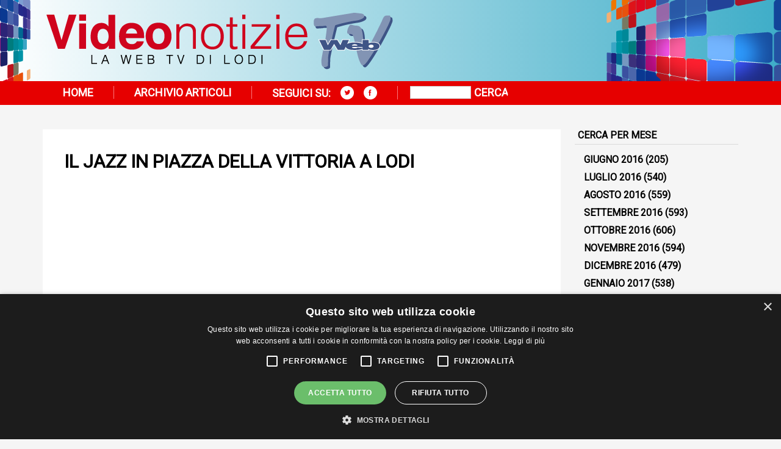

--- FILE ---
content_type: text/html; charset=utf-8
request_url: https://www.videonotizietv.it/spettacoli/il-jazz-piazza-della-vittoria-lodi
body_size: 6313
content:
<!DOCTYPE html PUBLIC "-//W3C//DTD XHTML 1.0 Strict//EN" "http://www.w3.org/TR/xhtml1/DTD/xhtml1-strict.dtd">
<html xmlns="http://www.w3.org/1999/xhtml" xml:lang="it" version="XHTML+RDFa 1.0" dir="ltr"
  xmlns:og="http://ogp.me/ns#"
  xmlns:article="http://ogp.me/ns/article#"
  xmlns:book="http://ogp.me/ns/book#"
  xmlns:profile="http://ogp.me/ns/profile#"
  xmlns:video="http://ogp.me/ns/video#"
  xmlns:product="http://ogp.me/ns/product#">

<head profile="http://www.w3.org/1999/xhtml/vocab">
  <meta http-equiv="Content-Type" content="text/html; charset=utf-8" />
<link rel="shortcut icon" href="https://www.videonotizietv.it/sites/default/files/VideoNotizie_Fav.png" type="image/png" />
<link rel="canonical" href="https://www.videonotizietv.it/spettacoli/il-jazz-piazza-della-vittoria-lodi" />
<link rel="shortlink" href="https://www.videonotizietv.it/node/34422" />
<meta property="og:site_name" content="VideonotizieTV Lodi" />
<meta property="og:type" content="article" />
<meta property="og:title" content="IL JAZZ IN PIAZZA DELLA VITTORIA A LODI" />
<meta property="og:url" content="https://www.videonotizietv.it/spettacoli/il-jazz-piazza-della-vittoria-lodi" />
<meta property="og:description" content="Per iniziativa della Pro Loco, di scena la Gerundia Jazz Orchestra" />
<meta property="og:updated_time" content="2022-06-26T10:53:39+02:00" />
<meta property="og:image" content="https://www.videonotizietv.it/sites/default/files/Schermata%202022-06-26%20alle%2010.23.47.jpg" />
<meta property="og:image:url" content="https://www.videonotizietv.it/sites/default/files/Schermata%202022-06-26%20alle%2010.23.47.jpg" />
<meta name="twitter:card" content="summary" />
<meta name="twitter:url" content="https://www.videonotizietv.it/spettacoli/il-jazz-piazza-della-vittoria-lodi" />
<meta name="twitter:title" content="IL JAZZ IN PIAZZA DELLA VITTORIA A LODI" />
<meta property="article:published_time" content="2022-06-26T10:53:39+02:00" />
<meta property="article:modified_time" content="2022-06-26T10:53:39+02:00" />
<meta itemprop="name" content="IL JAZZ IN PIAZZA DELLA VITTORIA A LODI" />
  <title>IL JAZZ IN PIAZZA DELLA VITTORIA A LODI | VideonotizieTV Lodi</title>
  <link type="text/css" rel="stylesheet" href="https://www.videonotizietv.it/sites/default/files/css/css_kShW4RPmRstZ3SpIC-ZvVGNFVAi0WEMuCnI0ZkYIaFw.css" media="all" />
<link type="text/css" rel="stylesheet" href="https://www.videonotizietv.it/sites/default/files/css/css_v8K1VdqczFJ0MHhfkHCkRRd1VM_dYKjQnYitmAZwl1A.css" media="all" />
<link type="text/css" rel="stylesheet" href="https://www.videonotizietv.it/sites/default/files/css/css_EZefxkJuHF3aVQRuWOFX7pnpTBYXxFRZrR5q9A1xdNY.css" media="all" />
<link type="text/css" rel="stylesheet" href="https://www.videonotizietv.it/sites/default/files/css/css_YgjvN6AaqoWOc6bDdr_7RO8t1SYeUMEa_qrd_rRt-gQ.css" media="all" />
<link type="text/css" rel="stylesheet" href="https://www.videonotizietv.it/sites/default/files/css/css_2THG1eGiBIizsWFeexsNe1iDifJ00QRS9uSd03rY9co.css" media="print" />
  <script type="text/javascript" charset="UTF-8" src="//cdn.cookie-script.com/s/7da13fa271f2694cb3be9c22194c0c57.js"></script>
  <script type="text/javascript" src="https://www.videonotizietv.it/sites/all/modules/jquery_update/replace/jquery/1.7/jquery.min.js?v=1.7.2"></script>
<script type="text/javascript" src="https://www.videonotizietv.it/misc/jquery.once.js?v=1.2"></script>
<script type="text/javascript" src="https://www.videonotizietv.it/misc/drupal.js?t0mdn1"></script>
<script type="text/javascript" src="https://www.videonotizietv.it/sites/all/modules/jquery_update/replace/ui/ui/minified/jquery.ui.effect.min.js?v=1.10.2"></script>
<script type="text/javascript" src="https://www.videonotizietv.it/sites/all/modules/back_to_top/js/back_to_top.js?t0mdn1"></script>
<script type="text/javascript" src="https://www.videonotizietv.it/sites/default/files/languages/it_JGW4dIYqs89tmmvESFtIF5hMLSFUEMWtMBEjBHNHeF4.js?t0mdn1"></script>
<script type="text/javascript" src="https://www.videonotizietv.it/sites/all/libraries/jgrowl/jquery.jgrowl.min.js?t0mdn1"></script>
<script type="text/javascript" src="https://www.videonotizietv.it/sites/all/modules/nicemessages/js/nicemessages.js?t0mdn1"></script>
<script type="text/javascript" src="https://www.videonotizietv.it/sites/all/modules/better_exposed_filters/better_exposed_filters.js?t0mdn1"></script>
<script type="text/javascript" src="https://www.videonotizietv.it/sites/all/modules/responsive_menus/styles/responsive_menus_simple/js/responsive_menus_simple.js?t0mdn1"></script>
<script type="text/javascript" src="https://www.videonotizietv.it/sites/all/themes/weblitz7/js/wow.min.js?t0mdn1"></script>
<script type="text/javascript" src="https://www.videonotizietv.it/sites/all/themes/weblitz7/js/weblitz.js?t0mdn1"></script>
<script type="text/javascript">
<!--//--><![CDATA[//><!--
jQuery.extend(Drupal.settings, {"basePath":"\/","pathPrefix":"","ajaxPageState":{"theme":"weblitz7","theme_token":"omFJwnZmjnM0i5NTtmhTirMmVbZ-5y428MgPFiMmzag","js":{"sites\/all\/modules\/jquery_update\/replace\/jquery\/1.7\/jquery.min.js":1,"misc\/jquery.once.js":1,"misc\/drupal.js":1,"sites\/all\/modules\/jquery_update\/replace\/ui\/ui\/minified\/jquery.ui.effect.min.js":1,"sites\/all\/modules\/back_to_top\/js\/back_to_top.js":1,"public:\/\/languages\/it_JGW4dIYqs89tmmvESFtIF5hMLSFUEMWtMBEjBHNHeF4.js":1,"sites\/all\/libraries\/jgrowl\/jquery.jgrowl.min.js":1,"sites\/all\/modules\/nicemessages\/js\/nicemessages.js":1,"sites\/all\/modules\/better_exposed_filters\/better_exposed_filters.js":1,"sites\/all\/modules\/responsive_menus\/styles\/responsive_menus_simple\/js\/responsive_menus_simple.js":1,"sites\/all\/themes\/weblitz7\/js\/wow.min.js":1,"sites\/all\/themes\/weblitz7\/js\/weblitz.js":1},"css":{"modules\/system\/system.base.css":1,"modules\/system\/system.menus.css":1,"modules\/system\/system.messages.css":1,"modules\/system\/system.theme.css":1,"sites\/all\/modules\/simplenews\/simplenews.css":1,"sites\/all\/modules\/date\/date_api\/date.css":1,"modules\/field\/theme\/field.css":1,"modules\/node\/node.css":1,"modules\/user\/user.css":1,"sites\/all\/modules\/views\/css\/views.css":1,"sites\/all\/modules\/back_to_top\/css\/back_to_top.css":1,"sites\/all\/modules\/ctools\/css\/ctools.css":1,"sites\/all\/libraries\/jgrowl\/jquery.jgrowl.min.css":1,"sites\/all\/modules\/nicemessages\/css\/nicemessages_positions.css":1,"sites\/all\/modules\/nicemessages\/css\/nicemessages_drupal.css":1,"sites\/all\/modules\/nicemessages\/css\/shadows.css":1,"sites\/all\/modules\/responsive_menus\/styles\/responsive_menus_simple\/css\/responsive_menus_simple.css":1,"sites\/all\/themes\/weblitz7\/css\/layout.css":1,"sites\/all\/themes\/weblitz7\/css\/style.css":1,"sites\/all\/themes\/weblitz7\/css\/admin.css":1,"sites\/all\/themes\/weblitz7\/css\/colors.css":1,"sites\/all\/themes\/weblitz7\/css\/commerce.css":1,"sites\/all\/themes\/weblitz7\/css\/ie.css":1,"sites\/all\/themes\/weblitz7\/css\/animate.css":1,"sites\/all\/themes\/weblitz7\/css\/1140.css":1,"sites\/all\/themes\/weblitz7\/css\/print.css":1}},"better_exposed_filters":{"datepicker":false,"slider":false,"settings":[],"autosubmit":false,"views":{"video":{"displays":{"block":{"filters":[]}}},"data":{"displays":{"block":{"filters":[]}}},"corpo":{"displays":{"block":{"filters":[]}}},"galleria_immagini":{"displays":{"block":{"filters":[]}}},"condividi_nel_nodo":{"displays":{"block":{"filters":[]}}},"archivio_con_filtri_date":{"displays":{"block":{"filters":[]}}},"articoli_pi_letti_interne":{"displays":{"block":{"filters":[]}}}}},"urlIsAjaxTrusted":{"\/ricerca":true},"back_to_top":{"back_to_top_button_trigger":"100","back_to_top_prevent_on_mobile":1,"back_to_top_prevent_in_admin":1,"back_to_top_button_type":"image","back_to_top_button_text":"Back to top","#attached":{"library":[["system","ui"]]}},"responsive_menus":[{"toggler_text":"\u003Cimg src=\u0022https:\/\/www.videonotizietv.it\/sites\/default\/files\/cpn\/images\/menu.png\u0022 \/\u003E","selectors":[".respmenu"],"media_size":"767","absolute":true,"remove_attributes":true,"responsive_menus_style":"responsive_menus_simple"}],"nicemessages":{"position":"center","items":[]}});
//--><!]]>
</script>
<link href='https://fonts.googleapis.com/css?family=Roboto' rel='stylesheet' type='text/css'>
  <!-- Responsive design code-->
<meta name="viewport" content="width=device-width, initial-scale=1.0" />

<!-- RResponsive design code end-->

</head>


<body class="html not-front not-logged-in no-sidebars page-node page-node- page-node-34422 node-type-page ">



    
<div id="fb-root"></div>






        <div class="tabs">
          		  		  <div style="clear:both"></div>
        </div>
      	
        <div class="tabs">
      
		  		  <div style="clear:both"></div>
        </div>



<div class="containertot"><div class="top_cont">
<!--REGION header START-->
<div class="container region_header">
<div class="cont"><div class="contcont">
<div class="row rowmenu">
<div class="twelvecol">

  <div class="region region-region-header">
    
<div id="block-block-118" class="block block-block logo">

<h2 class="headerblock">logo</h2>

<div class="content">
<p><a href="/"><img alt="" src="/sites/default/files/cpn/images/logo.png" /></a></p>
</div>
</div>  </div>
</div>
<div style="clear:both"></div>
</div>
</div></div></div>
<!--REGION header END-->




<!--REGION topheader START-->
<div class="container region_topheader">
<div class="cont">
<div class="row rowmenu">
<div class="twelvecol">

  <div class="region region-region-topheader">
    
<div id="block-menu-block-3" class="block block-menu-block respmenu">

<h2 class="headerblock">respmenu</h2>

<div class="content">
<div class="menu-block-wrapper menu-block-3 menu-name-main-menu parent-mlid-0 menu-level-1">
  <ul class="menu"><li class="first leaf menu-mlid-3088"><a href="/home">Home</a></li>
<li class="last leaf menu-mlid-4062"><a href="/archivio-articoli" title="">Archivio articoli</a></li>
</ul></div>
</div>
</div>
<div id="block-menu-block-11" class="block block-menu-block menuprimo">

<h2 class="headerblock">menuprimo</h2>

<div class="content">
<div class="menu-block-wrapper menu-block-11 menu-name-main-menu parent-mlid-0 menu-level-1">
  <ul class="menu"><li class="first leaf menu-mlid-3088"><a href="/home">Home</a></li>
<li class="last leaf menu-mlid-4062"><a href="/archivio-articoli" title="">Archivio articoli</a></li>
</ul></div>
</div>
</div>
<div id="block-block-129" class="block block-block seguicisu">

<h2 class="headerblock">seguicisu</h2>

<div class="content">
<p>Seguici su: <a href="https://twitter.com/VideoNotizieTV?lang=it" target="_blank"><img alt="" src="/sites/default/files/cpn/images/tw.png" /></a> <a href="https://www.facebook.com/OGGI-Notizie-565690620204658/?fref=ts" target="_blank"><img alt="" src="/sites/default/files/cpn/images/fb.png" /></a></p>
</div>
</div>
<div id="block-views-exp-ricerca-page-1" class="block block-views ricerca_form">


<div class="content">
<form action="/ricerca" method="get" id="views-exposed-form-ricerca-page-1" accept-charset="UTF-8"><div><div class="views-exposed-form">
  <div class="views-exposed-widgets clearfix">
          <div id="edit-combine-wrapper" class="views-exposed-widget views-widget-filter-combine">
                        <div class="views-widget">
          <div class="form-item form-type-textfield form-item-combine">
 <input type="text" id="edit-combine" name="combine" value="" size="30" maxlength="128" class="form-text" />
</div>
        </div>
              </div>
                    <div class="views-exposed-widget views-submit-button">
      <input type="submit" id="edit-submit-ricerca" name="" value="Cerca" class="form-submit" />    </div>
      </div>
</div>
</div></form></div>
</div>  </div>
</div>
<div style="clear:both"></div>
</div>
</div></div>
<!--REGION topheader END-->











<div class="container contentcenter">
<div class="row">

<div class="eightcol">




<div class="region_content">
<!--REGION CONTENT START-->
<div class="region_content">
<div class="title_videonotizie">IL JAZZ IN PIAZZA DELLA VITTORIA A LODI</div>
  <div class="region region-region-content">
    
<div id="block-views-video-block" class="block block-views video_newh">

<h2 class="headerblock">video</h2>

<div class="content">
<div class="view view-video view-id-video view-display-id-block view-dom-id-265fa4dc61619baab3980531e30e7e1c">
        
  
  
      <div class="view-content">
        <div class="views-row views-row-1 views-row-odd views-row-first views-row-last">
      
  <div class="views-field views-field-field-video-youtube">        <div class="field-content"><iframe width="850" height="320" src="https://www.youtube.com/embed/-tWG9FPvTnU" frameborder="0" allowfullscreen></iframe></div>  </div>  </div>
    </div>
  
  
  
  
  
  
</div></div>
</div>
<div id="block-views-data-block" class="block block-views">

<h2 class="headerblock">data</h2>

<div class="content">
<div class="view view-data view-id-data view-display-id-block view-dom-id-2d8dc440697cf7559789660766e7f804">
        
  
  
      <div class="view-content">
        <div class="views-row views-row-1 views-row-odd views-row-first views-row-last">
      
  <div class="views-field views-field-created">        <span class="field-content">Domenica 26 Giugno 2022</span>  </div>  </div>
    </div>
  
  
  
  
  
  
</div></div>
</div>
<div id="block-system-main" class="block block-system corpopagina">


<div class="content">
<div id="node-34422" class="node node-page clearfix">

      
  
  <div class="content clearfix">
      </div>

  
  
</div>
</div>
</div>  </div>
</div>
<!--REGION CONTENT END-->
</div>



<div class="contentbottom">
<!--REGION CONTENT BOTTOM START-->
<div class="region_contentbottom">
  <div class="region region-region-contentbottom">
    
<div id="block-views-condividi-nel-nodo-block" class="block block-views">

<h2 class="headerblock">Archivio mensile</h2>

<div class="content">
<div class="view view-condividi-nel-nodo view-id-condividi_nel_nodo view-display-id-block archivio-articoli soc view-dom-id-54c7ea980fc9573243a2efd806b07b76">
        
  
  
      <div class="view-content">
        <div class="views-row views-row-1 views-row-odd views-row-first views-row-last">
      
  <div class="views-field views-field-nothing">        <span class="field-content"><div class="bottom">

<div class="condividi">Condividi:</div>
<div class="facebook">
<a href="https://www.facebook.com/sharer/sharer.php?u=http://www.videonotizietv.it/spettacoli/il-jazz-piazza-della-vittoria-lodi">&nbsp;</a>
</div>
<div class="twitter">
<a href="https://twitter.com/share?url=http://www.videonotizietv.it/spettacoli/il-jazz-piazza-della-vittoria-lodi&title=IL JAZZ IN PIAZZA DELLA VITTORIA A LODI">
Tweet
</a>
</div>

<div class="googleplus">
<a href="https://plus.google.com/share?url=http://www.videonotizietv.it/spettacoli/il-jazz-piazza-della-vittoria-lodi">
Tweet
</a>
</div>
</div></span>  </div>  </div>
    </div>
  
  
  
  
  
  
</div></div>
</div>  </div>
</div>
<!--REGION CONTENT BOTTOM END-->
</div>

</div>

<div class="fourcol">
<!--REGION left-->
<div class="region_left">
  <div class="region region-region-left">
    
<div id="block-views-archivio-con-filtri-date-block" class="block block-views cerca_per_mese">

<h2 class="headerblock">Cerca per mese</h2>

<div class="content">
<div class="view view-archivio-con-filtri-date view-id-archivio_con_filtri_date view-display-id-block archivio-articoli view-dom-id-f49ad197a67ab1cc96c5cbece144321a">
        
  
  
      <div class="view-content">
      <div class="item-list">
  <ul class="views-summary">
      <li><a href="/archivio-articoli-per-data/201606">Giugno 2016</a>
              (205)
          </li>
      <li><a href="/archivio-articoli-per-data/201607">Luglio 2016</a>
              (540)
          </li>
      <li><a href="/archivio-articoli-per-data/201608">Agosto 2016</a>
              (559)
          </li>
      <li><a href="/archivio-articoli-per-data/201609">Settembre 2016</a>
              (593)
          </li>
      <li><a href="/archivio-articoli-per-data/201610">Ottobre 2016</a>
              (606)
          </li>
      <li><a href="/archivio-articoli-per-data/201611">Novembre 2016</a>
              (594)
          </li>
      <li><a href="/archivio-articoli-per-data/201612">Dicembre 2016</a>
              (479)
          </li>
      <li><a href="/archivio-articoli-per-data/201701">Gennaio 2017</a>
              (538)
          </li>
      <li><a href="/archivio-articoli-per-data/201702">Febbraio 2017</a>
              (524)
          </li>
      <li><a href="/archivio-articoli-per-data/201703">Marzo 2017</a>
              (592)
          </li>
      <li><a href="/archivio-articoli-per-data/201704">Aprile 2017</a>
              (539)
          </li>
      <li><a href="/archivio-articoli-per-data/201705">Maggio 2017</a>
              (576)
          </li>
      <li><a href="/archivio-articoli-per-data/201706">Giugno 2017</a>
              (522)
          </li>
      <li><a href="/archivio-articoli-per-data/201707">Luglio 2017</a>
              (549)
          </li>
      <li><a href="/archivio-articoli-per-data/201708">Agosto 2017</a>
              (521)
          </li>
      <li><a href="/archivio-articoli-per-data/201709">Settembre 2017</a>
              (516)
          </li>
      <li><a href="/archivio-articoli-per-data/201710">Ottobre 2017</a>
              (509)
          </li>
      <li><a href="/archivio-articoli-per-data/201711">Novembre 2017</a>
              (466)
          </li>
      <li><a href="/archivio-articoli-per-data/201712">Dicembre 2017</a>
              (414)
          </li>
      <li><a href="/archivio-articoli-per-data/201801">Gennaio 2018</a>
              (435)
          </li>
      <li><a href="/archivio-articoli-per-data/201802">Febbraio 2018</a>
              (386)
          </li>
      <li><a href="/archivio-articoli-per-data/201803">Marzo 2018</a>
              (448)
          </li>
      <li><a href="/archivio-articoli-per-data/201804">Aprile 2018</a>
              (437)
          </li>
      <li><a href="/archivio-articoli-per-data/201805">Maggio 2018</a>
              (486)
          </li>
      <li><a href="/archivio-articoli-per-data/201806">Giugno 2018</a>
              (488)
          </li>
      <li><a href="/archivio-articoli-per-data/201807">Luglio 2018</a>
              (488)
          </li>
      <li><a href="/archivio-articoli-per-data/201808">Agosto 2018</a>
              (450)
          </li>
      <li><a href="/archivio-articoli-per-data/201809">Settembre 2018</a>
              (457)
          </li>
      <li><a href="/archivio-articoli-per-data/201810">Ottobre 2018</a>
              (513)
          </li>
      <li><a href="/archivio-articoli-per-data/201811">Novembre 2018</a>
              (482)
          </li>
      <li><a href="/archivio-articoli-per-data/201812">Dicembre 2018</a>
              (438)
          </li>
      <li><a href="/archivio-articoli-per-data/201901">Gennaio 2019</a>
              (458)
          </li>
      <li><a href="/archivio-articoli-per-data/201902">Febbraio 2019</a>
              (424)
          </li>
      <li><a href="/archivio-articoli-per-data/201903">Marzo 2019</a>
              (490)
          </li>
      <li><a href="/archivio-articoli-per-data/201904">Aprile 2019</a>
              (467)
          </li>
      <li><a href="/archivio-articoli-per-data/201905">Maggio 2019</a>
              (523)
          </li>
      <li><a href="/archivio-articoli-per-data/201906">Giugno 2019</a>
              (459)
          </li>
      <li><a href="/archivio-articoli-per-data/201907">Luglio 2019</a>
              (502)
          </li>
      <li><a href="/archivio-articoli-per-data/201908">Agosto 2019</a>
              (440)
          </li>
      <li><a href="/archivio-articoli-per-data/201909">Settembre 2019</a>
              (474)
          </li>
      <li><a href="/archivio-articoli-per-data/201910">Ottobre 2019</a>
              (477)
          </li>
      <li><a href="/archivio-articoli-per-data/201911">Novembre 2019</a>
              (461)
          </li>
      <li><a href="/archivio-articoli-per-data/201912">Dicembre 2019</a>
              (480)
          </li>
      <li><a href="/archivio-articoli-per-data/202001">Gennaio 2020</a>
              (480)
          </li>
      <li><a href="/archivio-articoli-per-data/202002">Febbraio 2020</a>
              (472)
          </li>
      <li><a href="/archivio-articoli-per-data/202003">Marzo 2020</a>
              (513)
          </li>
      <li><a href="/archivio-articoli-per-data/202004">Aprile 2020</a>
              (535)
          </li>
      <li><a href="/archivio-articoli-per-data/202005">Maggio 2020</a>
              (532)
          </li>
      <li><a href="/archivio-articoli-per-data/202006">Giugno 2020</a>
              (496)
          </li>
      <li><a href="/archivio-articoli-per-data/202007">Luglio 2020</a>
              (474)
          </li>
      <li><a href="/archivio-articoli-per-data/202008">Agosto 2020</a>
              (448)
          </li>
      <li><a href="/archivio-articoli-per-data/202009">Settembre 2020</a>
              (440)
          </li>
      <li><a href="/archivio-articoli-per-data/202010">Ottobre 2020</a>
              (484)
          </li>
      <li><a href="/archivio-articoli-per-data/202011">Novembre 2020</a>
              (456)
          </li>
      <li><a href="/archivio-articoli-per-data/202012">Dicembre 2020</a>
              (401)
          </li>
      <li><a href="/archivio-articoli-per-data/202101">Gennaio 2021</a>
              (395)
          </li>
      <li><a href="/archivio-articoli-per-data/202102">Febbraio 2021</a>
              (417)
          </li>
      <li><a href="/archivio-articoli-per-data/202103">Marzo 2021</a>
              (435)
          </li>
      <li><a href="/archivio-articoli-per-data/202104">Aprile 2021</a>
              (402)
          </li>
      <li><a href="/archivio-articoli-per-data/202105">Maggio 2021</a>
              (402)
          </li>
      <li><a href="/archivio-articoli-per-data/202106">Giugno 2021</a>
              (379)
          </li>
      <li><a href="/archivio-articoli-per-data/202107">Luglio 2021</a>
              (373)
          </li>
      <li><a href="/archivio-articoli-per-data/202108">Agosto 2021</a>
              (348)
          </li>
      <li><a href="/archivio-articoli-per-data/202109">Settembre 2021</a>
              (370)
          </li>
      <li><a href="/archivio-articoli-per-data/202110">Ottobre 2021</a>
              (378)
          </li>
      <li><a href="/archivio-articoli-per-data/202111">Novembre 2021</a>
              (324)
          </li>
      <li><a href="/archivio-articoli-per-data/202112">Dicembre 2021</a>
              (342)
          </li>
      <li><a href="/archivio-articoli-per-data/202201">Gennaio 2022</a>
              (392)
          </li>
      <li><a href="/archivio-articoli-per-data/202202">Febbraio 2022</a>
              (386)
          </li>
      <li><a href="/archivio-articoli-per-data/202203">Marzo 2022</a>
              (408)
          </li>
      <li><a href="/archivio-articoli-per-data/202204">Aprile 2022</a>
              (358)
          </li>
      <li><a href="/archivio-articoli-per-data/202205">Maggio 2022</a>
              (372)
          </li>
      <li><a href="/archivio-articoli-per-data/202206">Giugno 2022</a>
              (386)
          </li>
      <li><a href="/archivio-articoli-per-data/202207">Luglio 2022</a>
              (423)
          </li>
      <li><a href="/archivio-articoli-per-data/202208">Agosto 2022</a>
              (389)
          </li>
      <li><a href="/archivio-articoli-per-data/202209">Settembre 2022</a>
              (403)
          </li>
      <li><a href="/archivio-articoli-per-data/202210">Ottobre 2022</a>
              (409)
          </li>
      <li><a href="/archivio-articoli-per-data/202211">Novembre 2022</a>
              (384)
          </li>
      <li><a href="/archivio-articoli-per-data/202212">Dicembre 2022</a>
              (364)
          </li>
      <li><a href="/archivio-articoli-per-data/202301">Gennaio 2023</a>
              (370)
          </li>
      <li><a href="/archivio-articoli-per-data/202302">Febbraio 2023</a>
              (358)
          </li>
      <li><a href="/archivio-articoli-per-data/202303">Marzo 2023</a>
              (390)
          </li>
      <li><a href="/archivio-articoli-per-data/202304">Aprile 2023</a>
              (370)
          </li>
      <li><a href="/archivio-articoli-per-data/202305">Maggio 2023</a>
              (401)
          </li>
      <li><a href="/archivio-articoli-per-data/202306">Giugno 2023</a>
              (377)
          </li>
      <li><a href="/archivio-articoli-per-data/202307">Luglio 2023</a>
              (430)
          </li>
      <li><a href="/archivio-articoli-per-data/202308">Agosto 2023</a>
              (366)
          </li>
      <li><a href="/archivio-articoli-per-data/202309">Settembre 2023</a>
              (366)
          </li>
      <li><a href="/archivio-articoli-per-data/202310">Ottobre 2023</a>
              (371)
          </li>
      <li><a href="/archivio-articoli-per-data/202311">Novembre 2023</a>
              (339)
          </li>
      <li><a href="/archivio-articoli-per-data/202312">Dicembre 2023</a>
              (333)
          </li>
      <li><a href="/archivio-articoli-per-data/202401">Gennaio 2024</a>
              (345)
          </li>
      <li><a href="/archivio-articoli-per-data/202402">Febbraio 2024</a>
              (365)
          </li>
      <li><a href="/archivio-articoli-per-data/202403">Marzo 2024</a>
              (370)
          </li>
      <li><a href="/archivio-articoli-per-data/202404">Aprile 2024</a>
              (363)
          </li>
      <li><a href="/archivio-articoli-per-data/202405">Maggio 2024</a>
              (348)
          </li>
      <li><a href="/archivio-articoli-per-data/202406">Giugno 2024</a>
              (326)
          </li>
      <li><a href="/archivio-articoli-per-data/202407">Luglio 2024</a>
              (341)
          </li>
      <li><a href="/archivio-articoli-per-data/202408">Agosto 2024</a>
              (324)
          </li>
      <li><a href="/archivio-articoli-per-data/202409">Settembre 2024</a>
              (331)
          </li>
      <li><a href="/archivio-articoli-per-data/202410">Ottobre 2024</a>
              (365)
          </li>
      <li><a href="/archivio-articoli-per-data/202411">Novembre 2024</a>
              (314)
          </li>
      <li><a href="/archivio-articoli-per-data/202412">Dicembre 2024</a>
              (311)
          </li>
      <li><a href="/archivio-articoli-per-data/202501">Gennaio 2025</a>
              (349)
          </li>
      <li><a href="/archivio-articoli-per-data/202502">Febbraio 2025</a>
              (297)
          </li>
      <li><a href="/archivio-articoli-per-data/202503">Marzo 2025</a>
              (318)
          </li>
      <li><a href="/archivio-articoli-per-data/202504">Aprile 2025</a>
              (314)
          </li>
      <li><a href="/archivio-articoli-per-data/202505">Maggio 2025</a>
              (333)
          </li>
      <li><a href="/archivio-articoli-per-data/202506">Giugno 2025</a>
              (318)
          </li>
      <li><a href="/archivio-articoli-per-data/202507">Luglio 2025</a>
              (352)
          </li>
      <li><a href="/archivio-articoli-per-data/202508">Agosto 2025</a>
              (314)
          </li>
      <li><a href="/archivio-articoli-per-data/202509">Settembre 2025</a>
              (308)
          </li>
      <li><a href="/archivio-articoli-per-data/202510">Ottobre 2025</a>
              (307)
          </li>
      <li><a href="/archivio-articoli-per-data/202511">Novembre 2025</a>
              (266)
          </li>
      <li><a href="/archivio-articoli-per-data/202512">Dicembre 2025</a>
              (281)
          </li>
      <li><a href="/archivio-articoli-per-data/202601">Gennaio 2026</a>
              (221)
          </li>
    </ul>
</div>
    </div>
  
  
  
  
  
  
</div></div>
</div>
<div id="block-menu-menu-categoria" class="block block-menu menu_categorie">

<h2 class="headerblock">Categorie</h2>

<div class="content">
<ul class="menu"><li class="first leaf"><a href="/categoria/appuntamenti" title="Appuntamenti">Appuntamenti</a></li>
<li class="leaf"><a href="/arte" title="Arte">Arte</a></li>
<li class="leaf"><a href="/categoria/cronaca" title="Cronaca">Cronaca</a></li>
<li class="leaf"><a href="/categoria/cultura" title="Cultura">Cultura</a></li>
<li class="leaf"><a href="/categoria/politica" title="Politica">Politica</a></li>
<li class="leaf"><a href="/categoria/spettacoli" title="Spettacoli">Spettacoli</a></li>
<li class="last leaf"><a href="/categoria/sport" title="Sport">Sport</a></li>
</ul></div>
</div>
<div id="block-views-articoli-pi-letti-interne-block" class="block block-views piu_letti interne">

<h2 class="headerblock">Articoli più letti</h2>

<div class="content">
<div class="view view-articoli-pi-letti-interne view-id-articoli_pi_letti_interne view-display-id-block archivio-articoli view-dom-id-92bbfbf01e0d21676eebb2f27d9c88b9">
        
  
  
      <div class="view-content">
        <div class="views-row views-row-1 views-row-odd views-row-first">
      
  <div class="views-field views-field-nothing">        <span class="field-content"><div class="vista">
<div class="testo">
<div class="titsom">
<div class="titolo"><a href="/cronaca/e-morto-franco-tato">E&#039; MORTO FRANCO TATO&#039;</a></div>
<div class="datains">Mercoledì 02 Novembre 2022</div>
<div class="sommario"><p>Era ricoverato a San Giovanni Rotondo, in Puglia, per...</div>
</div>
<div class="bottom"><div class="leggi"><a href="/cronaca/e-morto-franco-tato">Leggi la notizia</a></div>
<div class="barretta">|</div><div class="condividi">Condividi:</div>
<div class="facebook">
<a href="https://www.facebook.com/sharer/sharer.php?u=http://www.videonotizietv.it/cronaca/e-morto-franco-tato">&nbsp;</a>
</div>
<div class="twitter">
<a href="https://twitter.com/share?url=http://www.videonotizietv.it/cronaca/e-morto-franco-tato&title=E&#039; MORTO FRANCO TATO&#039;">
Tweet
</a>
</div>
<div class="googleplus">
<a href="https://plus.google.com/share?url=http://www.videonotizietv.it/cronaca/e-morto-franco-tato">
Tweet
</a>
</div>
</div>


</div>
<div class="categoria"><div class="Cronaca"><a href="/categoria/cronaca">Cronaca</a></div></div>
</div>

</span>  </div>  </div>
  <div class="views-row views-row-2 views-row-even">
      
  <div class="views-field views-field-nothing">        <span class="field-content"><div class="vista">
<div class="testo">
<div class="titsom">
<div class="titolo"><a href="/cronaca/pensionato-muore-dopo-un-rapporto-sessuale">PENSIONATO MUORE DOPO UN RAPPORTO SESSUALE</a></div>
<div class="datains">Sabato 19 Maggio 2018</div>
<div class="sommario"><p>E' accaduto nel Cremonese; le forze dell’ordine stanno...</div>
</div>
<div class="bottom"><div class="leggi"><a href="/cronaca/pensionato-muore-dopo-un-rapporto-sessuale">Leggi la notizia</a></div>
<div class="barretta">|</div><div class="condividi">Condividi:</div>
<div class="facebook">
<a href="https://www.facebook.com/sharer/sharer.php?u=http://www.videonotizietv.it/cronaca/pensionato-muore-dopo-un-rapporto-sessuale">&nbsp;</a>
</div>
<div class="twitter">
<a href="https://twitter.com/share?url=http://www.videonotizietv.it/cronaca/pensionato-muore-dopo-un-rapporto-sessuale&title=PENSIONATO MUORE DOPO UN RAPPORTO SESSUALE">
Tweet
</a>
</div>
<div class="googleplus">
<a href="https://plus.google.com/share?url=http://www.videonotizietv.it/cronaca/pensionato-muore-dopo-un-rapporto-sessuale">
Tweet
</a>
</div>
</div>


</div>
<div class="categoria"><div class="Cronaca"><a href="/categoria/cronaca">Cronaca</a></div></div>
</div>

</span>  </div>  </div>
  <div class="views-row views-row-3 views-row-odd views-row-last">
      
  <div class="views-field views-field-nothing">        <span class="field-content"><div class="vista">
<div class="testo">
<div class="titsom">
<div class="titolo"><a href="/cronaca/incidente-mortale-nella-notte-nel-cremonese-0">INCIDENTE MORTALE NELLA NOTTE NEL CREMONESE </a></div>
<div class="datains">Sabato 11 Maggio 2019</div>
<div class="sommario"><p>Un uomo di 57 anni di Vescovato ha improvvisamente perso...</div>
</div>
<div class="bottom"><div class="leggi"><a href="/cronaca/incidente-mortale-nella-notte-nel-cremonese-0">Leggi la notizia</a></div>
<div class="barretta">|</div><div class="condividi">Condividi:</div>
<div class="facebook">
<a href="https://www.facebook.com/sharer/sharer.php?u=http://www.videonotizietv.it/cronaca/incidente-mortale-nella-notte-nel-cremonese-0">&nbsp;</a>
</div>
<div class="twitter">
<a href="https://twitter.com/share?url=http://www.videonotizietv.it/cronaca/incidente-mortale-nella-notte-nel-cremonese-0&title=INCIDENTE MORTALE NELLA NOTTE NEL CREMONESE ">
Tweet
</a>
</div>
<div class="googleplus">
<a href="https://plus.google.com/share?url=http://www.videonotizietv.it/cronaca/incidente-mortale-nella-notte-nel-cremonese-0">
Tweet
</a>
</div>
</div>


</div>
<div class="categoria"><div class="Cronaca"><a href="/categoria/cronaca">Cronaca</a></div></div>
</div>

</span>  </div>  </div>
    </div>
  
  
  
  
  
  
</div></div>
</div>
<div id="block-block-132" class="block block-block banner">

<h2 class="headerblock">banner</h2>

<div class="content">
<p><a href="http://www.weblitz.it" target="_blank"><img alt="" src="/sites/default/files/cpn/images/banner.jpg" /></a></p>
</div>
</div>
<div id="block-block-133" class="block block-block tuttigliarticoli">

<h2 class="headerblock">tuttigliarticoli</h2>

<div class="content">
<p><a class="tuttigliarticoli" href="/archivio-articoli">Leggi tutti gli articoli</a></p>
</div>
</div>  </div>
</div>
<!--REGION CONTENT left END-->


</div>
</div>
</div>












</div>
<div class="container region_footerbottombot">
<div class="row">
<div class="twelvecol">
<!--REGION FOOTERBOTTOM bot START-->
  <div class="region region-region-footerbottombot">
    
<div id="block-block-59" class="block block-block footerbottom">

<h2 class="headerblock">footerbottom</h2>

<div class="content">
<p>© Copyright 2016 VideoNotizieTV<br />P.I. 10822650155</p>
<p><a href="http://www.weblitz.it" target="_blank">Powered by Weblitz</a></p>
</div>
</div>
<div id="block-block-131" class="block block-block seguicifooter">

<h2 class="headerblock">seguicifooter</h2>

<div class="content">
<p>Seguici su: <a href="https://twitter.com/VideoNotizieTV?lang=it" target="_blank"><img alt="" src="/sites/default/files/cpn/images/twb.jpg" /></a> <a href="https://www.facebook.com/OGGI-Notizie-565690620204658/timeline" target="_blank"><img alt="" src="/sites/default/files/cpn/images/fbb.jpg" /></a></p>
</div>
</div>
<div id="block-menu-block-17" class="block block-menu-block servizio">

<h2 class="headerblock">Menu Servizio Footer</h2>

<div class="content">
<div class="menu-block-wrapper menu-block-17 menu-name-menu-menu-servizio-footer parent-mlid-0 menu-level-1">
  <ul class="menu"><li class="first leaf menu-mlid-4109"><a href="/contatti-1">Contattaci</a></li>
<li class="leaf menu-mlid-4110"><a href="/privacy">Privacy</a></li>
<li class="last leaf menu-mlid-4112"><a href="/archivio-articoli" title="">Archivio News</a></li>
</ul></div>
</div>
</div>  </div>
<!--REGION FOOTERBOTTOM bot END-->
</div>
</div>
</div>
</div>
  
<script>
 new WOW().init();
</script>



</body>
</html>
